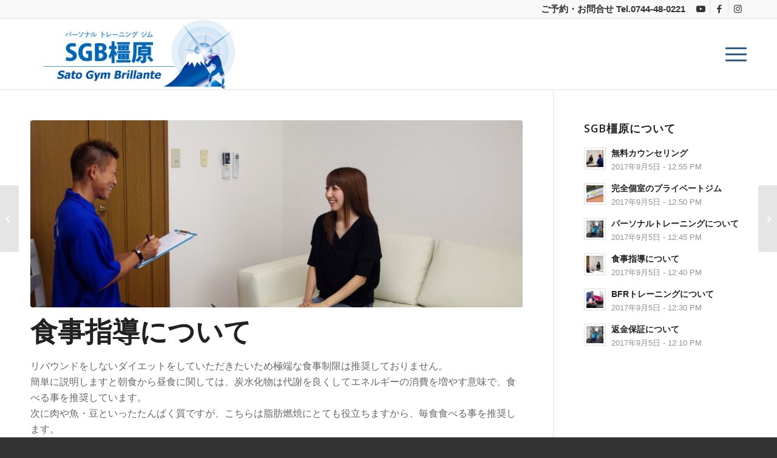

--- FILE ---
content_type: text/html; charset=UTF-8
request_url: https://sgb.jp/85/
body_size: 15423
content:
<!DOCTYPE html>
<html dir="ltr" lang="ja" class="html_stretched responsive av-preloader-disabled  html_header_top html_logo_left html_main_nav_header html_menu_right html_large html_header_sticky html_header_shrinking html_header_topbar_active html_mobile_menu_tablet html_header_searchicon_disabled html_content_align_center html_header_unstick_top_disabled html_header_stretch_disabled html_burger_menu html_av-overlay-side html_av-overlay-side-classic html_av-submenu-noclone html_entry_id_85 av-cookies-no-cookie-consent av-no-preview av-default-lightbox html_burger_menu_active">
<head>
<meta charset="UTF-8" />
<meta name="robots" content="index, follow" />


<!-- mobile setting -->
<meta name="viewport" content="width=device-width, initial-scale=1">

<!-- Scripts/CSS and wp_head hook -->
<title>食事指導について | 奈良県橿原市初のパーソナルトレーニングジム ”SGB橿原 -Sato Gym Brillante-”</title>
	<style>img:is([sizes="auto" i], [sizes^="auto," i]) { contain-intrinsic-size: 3000px 1500px }</style>
	
		<!-- All in One SEO 4.9.3 - aioseo.com -->
	<meta name="robots" content="max-image-preview:large" />
	<meta name="author" content="asukait"/>
	<link rel="canonical" href="https://sgb.jp/85/" />
	<meta name="generator" content="All in One SEO (AIOSEO) 4.9.3" />
		<script type="application/ld+json" class="aioseo-schema">
			{"@context":"https:\/\/schema.org","@graph":[{"@type":"Article","@id":"https:\/\/sgb.jp\/85\/#article","name":"\u98df\u4e8b\u6307\u5c0e\u306b\u3064\u3044\u3066 | \u5948\u826f\u770c\u6a7f\u539f\u5e02\u521d\u306e\u30d1\u30fc\u30bd\u30ca\u30eb\u30c8\u30ec\u30fc\u30cb\u30f3\u30b0\u30b8\u30e0 \u201dSGB\u6a7f\u539f -Sato Gym Brillante-\u201d","headline":"\u98df\u4e8b\u6307\u5c0e\u306b\u3064\u3044\u3066","author":{"@id":"https:\/\/sgb.jp\/author\/asukait\/#author"},"publisher":{"@id":"https:\/\/sgb.jp\/#organization"},"image":{"@type":"ImageObject","url":"https:\/\/sgb.jp\/wp-content\/uploads\/2017\/09\/IMGP9518.jpg","width":1920,"height":1280},"datePublished":"2017-09-05T12:40:35+09:00","dateModified":"2017-09-19T18:59:53+09:00","inLanguage":"ja","mainEntityOfPage":{"@id":"https:\/\/sgb.jp\/85\/#webpage"},"isPartOf":{"@id":"https:\/\/sgb.jp\/85\/#webpage"},"articleSection":"SGB\u6a7f\u539f\u306b\u3064\u3044\u3066"},{"@type":"BreadcrumbList","@id":"https:\/\/sgb.jp\/85\/#breadcrumblist","itemListElement":[{"@type":"ListItem","@id":"https:\/\/sgb.jp#listItem","position":1,"name":"Home","item":"https:\/\/sgb.jp","nextItem":{"@type":"ListItem","@id":"https:\/\/sgb.jp\/category\/sgb\/#listItem","name":"SGB\u6a7f\u539f\u306b\u3064\u3044\u3066"}},{"@type":"ListItem","@id":"https:\/\/sgb.jp\/category\/sgb\/#listItem","position":2,"name":"SGB\u6a7f\u539f\u306b\u3064\u3044\u3066","item":"https:\/\/sgb.jp\/category\/sgb\/","nextItem":{"@type":"ListItem","@id":"https:\/\/sgb.jp\/85\/#listItem","name":"\u98df\u4e8b\u6307\u5c0e\u306b\u3064\u3044\u3066"},"previousItem":{"@type":"ListItem","@id":"https:\/\/sgb.jp#listItem","name":"Home"}},{"@type":"ListItem","@id":"https:\/\/sgb.jp\/85\/#listItem","position":3,"name":"\u98df\u4e8b\u6307\u5c0e\u306b\u3064\u3044\u3066","previousItem":{"@type":"ListItem","@id":"https:\/\/sgb.jp\/category\/sgb\/#listItem","name":"SGB\u6a7f\u539f\u306b\u3064\u3044\u3066"}}]},{"@type":"Organization","@id":"https:\/\/sgb.jp\/#organization","name":"\u5948\u826f\u770c\u6a7f\u539f\u5e02\u521d\u306e\u30d1\u30fc\u30bd\u30ca\u30eb\u30c8\u30ec\u30fc\u30cb\u30f3\u30b0\u30b8\u30e0 \u201dSGB\u6a7f\u539f -Sato Gym Brillante-\u201d","url":"https:\/\/sgb.jp\/"},{"@type":"Person","@id":"https:\/\/sgb.jp\/author\/asukait\/#author","url":"https:\/\/sgb.jp\/author\/asukait\/","name":"asukait"},{"@type":"WebPage","@id":"https:\/\/sgb.jp\/85\/#webpage","url":"https:\/\/sgb.jp\/85\/","name":"\u98df\u4e8b\u6307\u5c0e\u306b\u3064\u3044\u3066 | \u5948\u826f\u770c\u6a7f\u539f\u5e02\u521d\u306e\u30d1\u30fc\u30bd\u30ca\u30eb\u30c8\u30ec\u30fc\u30cb\u30f3\u30b0\u30b8\u30e0 \u201dSGB\u6a7f\u539f -Sato Gym Brillante-\u201d","inLanguage":"ja","isPartOf":{"@id":"https:\/\/sgb.jp\/#website"},"breadcrumb":{"@id":"https:\/\/sgb.jp\/85\/#breadcrumblist"},"author":{"@id":"https:\/\/sgb.jp\/author\/asukait\/#author"},"creator":{"@id":"https:\/\/sgb.jp\/author\/asukait\/#author"},"image":{"@type":"ImageObject","url":"https:\/\/sgb.jp\/wp-content\/uploads\/2017\/09\/IMGP9518.jpg","@id":"https:\/\/sgb.jp\/85\/#mainImage","width":1920,"height":1280},"primaryImageOfPage":{"@id":"https:\/\/sgb.jp\/85\/#mainImage"},"datePublished":"2017-09-05T12:40:35+09:00","dateModified":"2017-09-19T18:59:53+09:00"},{"@type":"WebSite","@id":"https:\/\/sgb.jp\/#website","url":"https:\/\/sgb.jp\/","name":"\u5948\u826f\u770c\u6a7f\u539f\u5e02\u521d\u306e\u30d1\u30fc\u30bd\u30ca\u30eb\u30c8\u30ec\u30fc\u30cb\u30f3\u30b0\u30b8\u30e0 \u201dSGB\u6a7f\u539f -Sato Gym Brillante-\u201d","inLanguage":"ja","publisher":{"@id":"https:\/\/sgb.jp\/#organization"}}]}
		</script>
		<!-- All in One SEO -->

<link rel='dns-prefetch' href='//www.googletagmanager.com' />
<link rel='dns-prefetch' href='//stats.wp.com' />
<link rel="alternate" type="application/rss+xml" title="奈良県橿原市初のパーソナルトレーニングジム ”SGB橿原 -Sato Gym Brillante-” &raquo; フィード" href="https://sgb.jp/feed/" />
<link rel='stylesheet' id='sbi_styles-css' href='https://sgb.jp/wp-content/plugins/instagram-feed/css/sbi-styles.min.css?ver=6.10.0' type='text/css' media='all' />
<link rel='stylesheet' id='wp-block-library-css' href='https://sgb.jp/wp-includes/css/dist/block-library/style.min.css?ver=6.7.2' type='text/css' media='all' />
<link rel='stylesheet' id='aioseo/css/src/vue/standalone/blocks/table-of-contents/global.scss-css' href='https://sgb.jp/wp-content/plugins/all-in-one-seo-pack/dist/Lite/assets/css/table-of-contents/global.e90f6d47.css?ver=4.9.3' type='text/css' media='all' />
<link rel='stylesheet' id='enfold-custom-block-css-css' href='https://sgb.jp/wp-content/themes/enfold/wp-blocks/src/textblock/style.css?ver=7.1' type='text/css' media='all' />
<style id='global-styles-inline-css' type='text/css'>
:root{--wp--preset--aspect-ratio--square: 1;--wp--preset--aspect-ratio--4-3: 4/3;--wp--preset--aspect-ratio--3-4: 3/4;--wp--preset--aspect-ratio--3-2: 3/2;--wp--preset--aspect-ratio--2-3: 2/3;--wp--preset--aspect-ratio--16-9: 16/9;--wp--preset--aspect-ratio--9-16: 9/16;--wp--preset--color--black: #000000;--wp--preset--color--cyan-bluish-gray: #abb8c3;--wp--preset--color--white: #ffffff;--wp--preset--color--pale-pink: #f78da7;--wp--preset--color--vivid-red: #cf2e2e;--wp--preset--color--luminous-vivid-orange: #ff6900;--wp--preset--color--luminous-vivid-amber: #fcb900;--wp--preset--color--light-green-cyan: #7bdcb5;--wp--preset--color--vivid-green-cyan: #00d084;--wp--preset--color--pale-cyan-blue: #8ed1fc;--wp--preset--color--vivid-cyan-blue: #0693e3;--wp--preset--color--vivid-purple: #9b51e0;--wp--preset--color--metallic-red: #b02b2c;--wp--preset--color--maximum-yellow-red: #edae44;--wp--preset--color--yellow-sun: #eeee22;--wp--preset--color--palm-leaf: #83a846;--wp--preset--color--aero: #7bb0e7;--wp--preset--color--old-lavender: #745f7e;--wp--preset--color--steel-teal: #5f8789;--wp--preset--color--raspberry-pink: #d65799;--wp--preset--color--medium-turquoise: #4ecac2;--wp--preset--gradient--vivid-cyan-blue-to-vivid-purple: linear-gradient(135deg,rgba(6,147,227,1) 0%,rgb(155,81,224) 100%);--wp--preset--gradient--light-green-cyan-to-vivid-green-cyan: linear-gradient(135deg,rgb(122,220,180) 0%,rgb(0,208,130) 100%);--wp--preset--gradient--luminous-vivid-amber-to-luminous-vivid-orange: linear-gradient(135deg,rgba(252,185,0,1) 0%,rgba(255,105,0,1) 100%);--wp--preset--gradient--luminous-vivid-orange-to-vivid-red: linear-gradient(135deg,rgba(255,105,0,1) 0%,rgb(207,46,46) 100%);--wp--preset--gradient--very-light-gray-to-cyan-bluish-gray: linear-gradient(135deg,rgb(238,238,238) 0%,rgb(169,184,195) 100%);--wp--preset--gradient--cool-to-warm-spectrum: linear-gradient(135deg,rgb(74,234,220) 0%,rgb(151,120,209) 20%,rgb(207,42,186) 40%,rgb(238,44,130) 60%,rgb(251,105,98) 80%,rgb(254,248,76) 100%);--wp--preset--gradient--blush-light-purple: linear-gradient(135deg,rgb(255,206,236) 0%,rgb(152,150,240) 100%);--wp--preset--gradient--blush-bordeaux: linear-gradient(135deg,rgb(254,205,165) 0%,rgb(254,45,45) 50%,rgb(107,0,62) 100%);--wp--preset--gradient--luminous-dusk: linear-gradient(135deg,rgb(255,203,112) 0%,rgb(199,81,192) 50%,rgb(65,88,208) 100%);--wp--preset--gradient--pale-ocean: linear-gradient(135deg,rgb(255,245,203) 0%,rgb(182,227,212) 50%,rgb(51,167,181) 100%);--wp--preset--gradient--electric-grass: linear-gradient(135deg,rgb(202,248,128) 0%,rgb(113,206,126) 100%);--wp--preset--gradient--midnight: linear-gradient(135deg,rgb(2,3,129) 0%,rgb(40,116,252) 100%);--wp--preset--font-size--small: 1rem;--wp--preset--font-size--medium: 1.125rem;--wp--preset--font-size--large: 1.75rem;--wp--preset--font-size--x-large: clamp(1.75rem, 3vw, 2.25rem);--wp--preset--spacing--20: 0.44rem;--wp--preset--spacing--30: 0.67rem;--wp--preset--spacing--40: 1rem;--wp--preset--spacing--50: 1.5rem;--wp--preset--spacing--60: 2.25rem;--wp--preset--spacing--70: 3.38rem;--wp--preset--spacing--80: 5.06rem;--wp--preset--shadow--natural: 6px 6px 9px rgba(0, 0, 0, 0.2);--wp--preset--shadow--deep: 12px 12px 50px rgba(0, 0, 0, 0.4);--wp--preset--shadow--sharp: 6px 6px 0px rgba(0, 0, 0, 0.2);--wp--preset--shadow--outlined: 6px 6px 0px -3px rgba(255, 255, 255, 1), 6px 6px rgba(0, 0, 0, 1);--wp--preset--shadow--crisp: 6px 6px 0px rgba(0, 0, 0, 1);}:root { --wp--style--global--content-size: 800px;--wp--style--global--wide-size: 1130px; }:where(body) { margin: 0; }.wp-site-blocks > .alignleft { float: left; margin-right: 2em; }.wp-site-blocks > .alignright { float: right; margin-left: 2em; }.wp-site-blocks > .aligncenter { justify-content: center; margin-left: auto; margin-right: auto; }:where(.is-layout-flex){gap: 0.5em;}:where(.is-layout-grid){gap: 0.5em;}.is-layout-flow > .alignleft{float: left;margin-inline-start: 0;margin-inline-end: 2em;}.is-layout-flow > .alignright{float: right;margin-inline-start: 2em;margin-inline-end: 0;}.is-layout-flow > .aligncenter{margin-left: auto !important;margin-right: auto !important;}.is-layout-constrained > .alignleft{float: left;margin-inline-start: 0;margin-inline-end: 2em;}.is-layout-constrained > .alignright{float: right;margin-inline-start: 2em;margin-inline-end: 0;}.is-layout-constrained > .aligncenter{margin-left: auto !important;margin-right: auto !important;}.is-layout-constrained > :where(:not(.alignleft):not(.alignright):not(.alignfull)){max-width: var(--wp--style--global--content-size);margin-left: auto !important;margin-right: auto !important;}.is-layout-constrained > .alignwide{max-width: var(--wp--style--global--wide-size);}body .is-layout-flex{display: flex;}.is-layout-flex{flex-wrap: wrap;align-items: center;}.is-layout-flex > :is(*, div){margin: 0;}body .is-layout-grid{display: grid;}.is-layout-grid > :is(*, div){margin: 0;}body{padding-top: 0px;padding-right: 0px;padding-bottom: 0px;padding-left: 0px;}a:where(:not(.wp-element-button)){text-decoration: underline;}:root :where(.wp-element-button, .wp-block-button__link){background-color: #32373c;border-width: 0;color: #fff;font-family: inherit;font-size: inherit;line-height: inherit;padding: calc(0.667em + 2px) calc(1.333em + 2px);text-decoration: none;}.has-black-color{color: var(--wp--preset--color--black) !important;}.has-cyan-bluish-gray-color{color: var(--wp--preset--color--cyan-bluish-gray) !important;}.has-white-color{color: var(--wp--preset--color--white) !important;}.has-pale-pink-color{color: var(--wp--preset--color--pale-pink) !important;}.has-vivid-red-color{color: var(--wp--preset--color--vivid-red) !important;}.has-luminous-vivid-orange-color{color: var(--wp--preset--color--luminous-vivid-orange) !important;}.has-luminous-vivid-amber-color{color: var(--wp--preset--color--luminous-vivid-amber) !important;}.has-light-green-cyan-color{color: var(--wp--preset--color--light-green-cyan) !important;}.has-vivid-green-cyan-color{color: var(--wp--preset--color--vivid-green-cyan) !important;}.has-pale-cyan-blue-color{color: var(--wp--preset--color--pale-cyan-blue) !important;}.has-vivid-cyan-blue-color{color: var(--wp--preset--color--vivid-cyan-blue) !important;}.has-vivid-purple-color{color: var(--wp--preset--color--vivid-purple) !important;}.has-metallic-red-color{color: var(--wp--preset--color--metallic-red) !important;}.has-maximum-yellow-red-color{color: var(--wp--preset--color--maximum-yellow-red) !important;}.has-yellow-sun-color{color: var(--wp--preset--color--yellow-sun) !important;}.has-palm-leaf-color{color: var(--wp--preset--color--palm-leaf) !important;}.has-aero-color{color: var(--wp--preset--color--aero) !important;}.has-old-lavender-color{color: var(--wp--preset--color--old-lavender) !important;}.has-steel-teal-color{color: var(--wp--preset--color--steel-teal) !important;}.has-raspberry-pink-color{color: var(--wp--preset--color--raspberry-pink) !important;}.has-medium-turquoise-color{color: var(--wp--preset--color--medium-turquoise) !important;}.has-black-background-color{background-color: var(--wp--preset--color--black) !important;}.has-cyan-bluish-gray-background-color{background-color: var(--wp--preset--color--cyan-bluish-gray) !important;}.has-white-background-color{background-color: var(--wp--preset--color--white) !important;}.has-pale-pink-background-color{background-color: var(--wp--preset--color--pale-pink) !important;}.has-vivid-red-background-color{background-color: var(--wp--preset--color--vivid-red) !important;}.has-luminous-vivid-orange-background-color{background-color: var(--wp--preset--color--luminous-vivid-orange) !important;}.has-luminous-vivid-amber-background-color{background-color: var(--wp--preset--color--luminous-vivid-amber) !important;}.has-light-green-cyan-background-color{background-color: var(--wp--preset--color--light-green-cyan) !important;}.has-vivid-green-cyan-background-color{background-color: var(--wp--preset--color--vivid-green-cyan) !important;}.has-pale-cyan-blue-background-color{background-color: var(--wp--preset--color--pale-cyan-blue) !important;}.has-vivid-cyan-blue-background-color{background-color: var(--wp--preset--color--vivid-cyan-blue) !important;}.has-vivid-purple-background-color{background-color: var(--wp--preset--color--vivid-purple) !important;}.has-metallic-red-background-color{background-color: var(--wp--preset--color--metallic-red) !important;}.has-maximum-yellow-red-background-color{background-color: var(--wp--preset--color--maximum-yellow-red) !important;}.has-yellow-sun-background-color{background-color: var(--wp--preset--color--yellow-sun) !important;}.has-palm-leaf-background-color{background-color: var(--wp--preset--color--palm-leaf) !important;}.has-aero-background-color{background-color: var(--wp--preset--color--aero) !important;}.has-old-lavender-background-color{background-color: var(--wp--preset--color--old-lavender) !important;}.has-steel-teal-background-color{background-color: var(--wp--preset--color--steel-teal) !important;}.has-raspberry-pink-background-color{background-color: var(--wp--preset--color--raspberry-pink) !important;}.has-medium-turquoise-background-color{background-color: var(--wp--preset--color--medium-turquoise) !important;}.has-black-border-color{border-color: var(--wp--preset--color--black) !important;}.has-cyan-bluish-gray-border-color{border-color: var(--wp--preset--color--cyan-bluish-gray) !important;}.has-white-border-color{border-color: var(--wp--preset--color--white) !important;}.has-pale-pink-border-color{border-color: var(--wp--preset--color--pale-pink) !important;}.has-vivid-red-border-color{border-color: var(--wp--preset--color--vivid-red) !important;}.has-luminous-vivid-orange-border-color{border-color: var(--wp--preset--color--luminous-vivid-orange) !important;}.has-luminous-vivid-amber-border-color{border-color: var(--wp--preset--color--luminous-vivid-amber) !important;}.has-light-green-cyan-border-color{border-color: var(--wp--preset--color--light-green-cyan) !important;}.has-vivid-green-cyan-border-color{border-color: var(--wp--preset--color--vivid-green-cyan) !important;}.has-pale-cyan-blue-border-color{border-color: var(--wp--preset--color--pale-cyan-blue) !important;}.has-vivid-cyan-blue-border-color{border-color: var(--wp--preset--color--vivid-cyan-blue) !important;}.has-vivid-purple-border-color{border-color: var(--wp--preset--color--vivid-purple) !important;}.has-metallic-red-border-color{border-color: var(--wp--preset--color--metallic-red) !important;}.has-maximum-yellow-red-border-color{border-color: var(--wp--preset--color--maximum-yellow-red) !important;}.has-yellow-sun-border-color{border-color: var(--wp--preset--color--yellow-sun) !important;}.has-palm-leaf-border-color{border-color: var(--wp--preset--color--palm-leaf) !important;}.has-aero-border-color{border-color: var(--wp--preset--color--aero) !important;}.has-old-lavender-border-color{border-color: var(--wp--preset--color--old-lavender) !important;}.has-steel-teal-border-color{border-color: var(--wp--preset--color--steel-teal) !important;}.has-raspberry-pink-border-color{border-color: var(--wp--preset--color--raspberry-pink) !important;}.has-medium-turquoise-border-color{border-color: var(--wp--preset--color--medium-turquoise) !important;}.has-vivid-cyan-blue-to-vivid-purple-gradient-background{background: var(--wp--preset--gradient--vivid-cyan-blue-to-vivid-purple) !important;}.has-light-green-cyan-to-vivid-green-cyan-gradient-background{background: var(--wp--preset--gradient--light-green-cyan-to-vivid-green-cyan) !important;}.has-luminous-vivid-amber-to-luminous-vivid-orange-gradient-background{background: var(--wp--preset--gradient--luminous-vivid-amber-to-luminous-vivid-orange) !important;}.has-luminous-vivid-orange-to-vivid-red-gradient-background{background: var(--wp--preset--gradient--luminous-vivid-orange-to-vivid-red) !important;}.has-very-light-gray-to-cyan-bluish-gray-gradient-background{background: var(--wp--preset--gradient--very-light-gray-to-cyan-bluish-gray) !important;}.has-cool-to-warm-spectrum-gradient-background{background: var(--wp--preset--gradient--cool-to-warm-spectrum) !important;}.has-blush-light-purple-gradient-background{background: var(--wp--preset--gradient--blush-light-purple) !important;}.has-blush-bordeaux-gradient-background{background: var(--wp--preset--gradient--blush-bordeaux) !important;}.has-luminous-dusk-gradient-background{background: var(--wp--preset--gradient--luminous-dusk) !important;}.has-pale-ocean-gradient-background{background: var(--wp--preset--gradient--pale-ocean) !important;}.has-electric-grass-gradient-background{background: var(--wp--preset--gradient--electric-grass) !important;}.has-midnight-gradient-background{background: var(--wp--preset--gradient--midnight) !important;}.has-small-font-size{font-size: var(--wp--preset--font-size--small) !important;}.has-medium-font-size{font-size: var(--wp--preset--font-size--medium) !important;}.has-large-font-size{font-size: var(--wp--preset--font-size--large) !important;}.has-x-large-font-size{font-size: var(--wp--preset--font-size--x-large) !important;}
:where(.wp-block-post-template.is-layout-flex){gap: 1.25em;}:where(.wp-block-post-template.is-layout-grid){gap: 1.25em;}
:where(.wp-block-columns.is-layout-flex){gap: 2em;}:where(.wp-block-columns.is-layout-grid){gap: 2em;}
:root :where(.wp-block-pullquote){font-size: 1.5em;line-height: 1.6;}
</style>
<link rel='stylesheet' id='contact-form-7-css' href='https://sgb.jp/wp-content/plugins/contact-form-7/includes/css/styles.css?ver=6.1.4' type='text/css' media='all' />
<link rel='stylesheet' id='to-top-css' href='https://sgb.jp/wp-content/plugins/to-top/public/css/to-top-public.css?ver=2.5.5' type='text/css' media='all' />
<link rel='stylesheet' id='video-js-css' href='https://sgb.jp/wp-content/plugins/video-embed-thumbnail-generator/video-js/video-js.min.css?ver=7.11.4' type='text/css' media='all' />
<link rel='stylesheet' id='video-js-kg-skin-css' href='https://sgb.jp/wp-content/plugins/video-embed-thumbnail-generator/video-js/kg-video-js-skin.css?ver=4.10.3' type='text/css' media='all' />
<link rel='stylesheet' id='kgvid_video_styles-css' href='https://sgb.jp/wp-content/plugins/video-embed-thumbnail-generator/src/public/css/videopack-styles.css?ver=4.10.3' type='text/css' media='all' />
<link rel='stylesheet' id='avia-merged-styles-css' href='https://sgb.jp/wp-content/uploads/dynamic_avia/avia-merged-styles-aa4d08a9b1ca0a6e226edd8ac82b3610---696fa3b0a6d0a.css' type='text/css' media='all' />
<script type="text/javascript" src="https://sgb.jp/wp-includes/js/jquery/jquery.min.js?ver=3.7.1" id="jquery-core-js"></script>
<script type="text/javascript" id="to-top-js-extra">
/* <![CDATA[ */
var to_top_options = {"scroll_offset":"100","icon_opacity":"80","style":"image","icon_type":"dashicons-arrow-up-alt2","icon_color":"#ffffff","icon_bg_color":"#000000","icon_size":"32","border_radius":"5","image":"https:\/\/sgb.jp\/wp-content\/uploads\/2017\/09\/Brillante-logo-for-totop-128.png","image_width":"90","image_alt":"","location":"bottom-right","margin_x":"20","margin_y":"20","show_on_admin":"0","enable_autohide":"0","autohide_time":"2","enable_hide_small_device":"0","small_device_max_width":"640","reset":"0"};
/* ]]> */
</script>
<script async type="text/javascript" src="https://sgb.jp/wp-content/plugins/to-top/public/js/to-top-public.js?ver=2.5.5" id="to-top-js"></script>

<!-- Site Kit によって追加された Google タグ（gtag.js）スニペット -->
<!-- Google アナリティクス スニペット (Site Kit が追加) -->
<script type="text/javascript" src="https://www.googletagmanager.com/gtag/js?id=G-5PBFKD9TRS" id="google_gtagjs-js" async></script>
<script type="text/javascript" id="google_gtagjs-js-after">
/* <![CDATA[ */
window.dataLayer = window.dataLayer || [];function gtag(){dataLayer.push(arguments);}
gtag("set","linker",{"domains":["sgb.jp"]});
gtag("js", new Date());
gtag("set", "developer_id.dZTNiMT", true);
gtag("config", "G-5PBFKD9TRS");
 window._googlesitekit = window._googlesitekit || {}; window._googlesitekit.throttledEvents = []; window._googlesitekit.gtagEvent = (name, data) => { var key = JSON.stringify( { name, data } ); if ( !! window._googlesitekit.throttledEvents[ key ] ) { return; } window._googlesitekit.throttledEvents[ key ] = true; setTimeout( () => { delete window._googlesitekit.throttledEvents[ key ]; }, 5 ); gtag( "event", name, { ...data, event_source: "site-kit" } ); }; 
/* ]]> */
</script>
<script type="text/javascript" src="https://sgb.jp/wp-content/uploads/dynamic_avia/avia-head-scripts-070366f63d82c41a8edf227fc9d22909---696fa3b113beb.js" id="avia-head-scripts-js"></script>
<link rel="https://api.w.org/" href="https://sgb.jp/wp-json/" /><link rel="alternate" title="JSON" type="application/json" href="https://sgb.jp/wp-json/wp/v2/posts/85" /><link rel="EditURI" type="application/rsd+xml" title="RSD" href="https://sgb.jp/xmlrpc.php?rsd" />
<meta name="generator" content="WordPress 6.7.2" />
<link rel='shortlink' href='https://sgb.jp/?p=85' />
<link rel="alternate" title="oEmbed (JSON)" type="application/json+oembed" href="https://sgb.jp/wp-json/oembed/1.0/embed?url=https%3A%2F%2Fsgb.jp%2F85%2F" />
<link rel="alternate" title="oEmbed (XML)" type="text/xml+oembed" href="https://sgb.jp/wp-json/oembed/1.0/embed?url=https%3A%2F%2Fsgb.jp%2F85%2F&#038;format=xml" />
<meta name="generator" content="Site Kit by Google 1.170.0" />	<style>img#wpstats{display:none}</style>
		
<link rel="icon" href="https://sgb.jp/wp-content/uploads/2017/09/Brillante-logo_favicon.png" type="image/png">
<!--[if lt IE 9]><script src="https://sgb.jp/wp-content/themes/enfold/js/html5shiv.js"></script><![endif]--><link rel="profile" href="https://gmpg.org/xfn/11" />
<link rel="alternate" type="application/rss+xml" title="奈良県橿原市初のパーソナルトレーニングジム ”SGB橿原 -Sato Gym Brillante-” RSS2 Feed" href="https://sgb.jp/feed/" />
<link rel="pingback" href="https://sgb.jp/xmlrpc.php" />

<!-- To speed up the rendering and to display the site as fast as possible to the user we include some styles and scripts for above the fold content inline -->
<script type="text/javascript">'use strict';var avia_is_mobile=!1;if(/Android|webOS|iPhone|iPad|iPod|BlackBerry|IEMobile|Opera Mini/i.test(navigator.userAgent)&&'ontouchstart' in document.documentElement){avia_is_mobile=!0;document.documentElement.className+=' avia_mobile '}
else{document.documentElement.className+=' avia_desktop '};document.documentElement.className+=' js_active ';(function(){var e=['-webkit-','-moz-','-ms-',''],n='',o=!1,a=!1;for(var t in e){if(e[t]+'transform' in document.documentElement.style){o=!0;n=e[t]+'transform'};if(e[t]+'perspective' in document.documentElement.style){a=!0}};if(o){document.documentElement.className+=' avia_transform '};if(a){document.documentElement.className+=' avia_transform3d '};if(typeof document.getElementsByClassName=='function'&&typeof document.documentElement.getBoundingClientRect=='function'&&avia_is_mobile==!1){if(n&&window.innerHeight>0){setTimeout(function(){var e=0,o={},a=0,t=document.getElementsByClassName('av-parallax'),i=window.pageYOffset||document.documentElement.scrollTop;for(e=0;e<t.length;e++){t[e].style.top='0px';o=t[e].getBoundingClientRect();a=Math.ceil((window.innerHeight+i-o.top)*0.3);t[e].style[n]='translate(0px, '+a+'px)';t[e].style.top='auto';t[e].className+=' enabled-parallax '}},50)}}})();</script><!-- To Top Custom CSS --><style type='text/css'>#to_top_scrollup {background-color: transparent; color: transparent; height: auto; width: 65px;width: 90px;opacity: 0.8;}</style><style type="text/css">
		@font-face {font-family: 'entypo-fontello-enfold'; font-weight: normal; font-style: normal; font-display: auto;
		src: url('https://sgb.jp/wp-content/themes/enfold/config-templatebuilder/avia-template-builder/assets/fonts/entypo-fontello-enfold/entypo-fontello-enfold.woff2') format('woff2'),
		url('https://sgb.jp/wp-content/themes/enfold/config-templatebuilder/avia-template-builder/assets/fonts/entypo-fontello-enfold/entypo-fontello-enfold.woff') format('woff'),
		url('https://sgb.jp/wp-content/themes/enfold/config-templatebuilder/avia-template-builder/assets/fonts/entypo-fontello-enfold/entypo-fontello-enfold.ttf') format('truetype'),
		url('https://sgb.jp/wp-content/themes/enfold/config-templatebuilder/avia-template-builder/assets/fonts/entypo-fontello-enfold/entypo-fontello-enfold.svg#entypo-fontello-enfold') format('svg'),
		url('https://sgb.jp/wp-content/themes/enfold/config-templatebuilder/avia-template-builder/assets/fonts/entypo-fontello-enfold/entypo-fontello-enfold.eot'),
		url('https://sgb.jp/wp-content/themes/enfold/config-templatebuilder/avia-template-builder/assets/fonts/entypo-fontello-enfold/entypo-fontello-enfold.eot?#iefix') format('embedded-opentype');
		}

		#top .avia-font-entypo-fontello-enfold, body .avia-font-entypo-fontello-enfold, html body [data-av_iconfont='entypo-fontello-enfold']:before{ font-family: 'entypo-fontello-enfold'; }
		
		@font-face {font-family: 'entypo-fontello'; font-weight: normal; font-style: normal; font-display: auto;
		src: url('https://sgb.jp/wp-content/themes/enfold/config-templatebuilder/avia-template-builder/assets/fonts/entypo-fontello/entypo-fontello.woff2') format('woff2'),
		url('https://sgb.jp/wp-content/themes/enfold/config-templatebuilder/avia-template-builder/assets/fonts/entypo-fontello/entypo-fontello.woff') format('woff'),
		url('https://sgb.jp/wp-content/themes/enfold/config-templatebuilder/avia-template-builder/assets/fonts/entypo-fontello/entypo-fontello.ttf') format('truetype'),
		url('https://sgb.jp/wp-content/themes/enfold/config-templatebuilder/avia-template-builder/assets/fonts/entypo-fontello/entypo-fontello.svg#entypo-fontello') format('svg'),
		url('https://sgb.jp/wp-content/themes/enfold/config-templatebuilder/avia-template-builder/assets/fonts/entypo-fontello/entypo-fontello.eot'),
		url('https://sgb.jp/wp-content/themes/enfold/config-templatebuilder/avia-template-builder/assets/fonts/entypo-fontello/entypo-fontello.eot?#iefix') format('embedded-opentype');
		}

		#top .avia-font-entypo-fontello, body .avia-font-entypo-fontello, html body [data-av_iconfont='entypo-fontello']:before{ font-family: 'entypo-fontello'; }
		</style>

<!--
Debugging Info for Theme support: 

Theme: Enfold
Version: 7.1
Installed: enfold
AviaFramework Version: 5.6
AviaBuilder Version: 6.0
aviaElementManager Version: 1.0.1
ML:200-PU:34-PLA:23
WP:6.7.2
Compress: CSS:all theme files - JS:all theme files
Updates: disabled
PLAu:22
-->
</head>

<body id="top" class="post-template-default single single-post postid-85 single-format-standard stretched rtl_columns av-curtain-numeric open_sans  post-type-post category-sgb avia-responsive-images-support" itemscope="itemscope" itemtype="https://schema.org/WebPage" >

	
	<div id='wrap_all'>

	
<header id='header' class='all_colors header_color light_bg_color  av_header_top av_logo_left av_main_nav_header av_menu_right av_large av_header_sticky av_header_shrinking av_header_stretch_disabled av_mobile_menu_tablet av_header_searchicon_disabled av_header_unstick_top_disabled av_bottom_nav_disabled  av_header_border_disabled'  data-av_shrink_factor='50' role="banner" itemscope="itemscope" itemtype="https://schema.org/WPHeader" >

		<div id='header_meta' class='container_wrap container_wrap_meta  av_icon_active_right av_extra_header_active av_phone_active_right av_entry_id_85'>

			      <div class='container'>
			      <ul class='noLightbox social_bookmarks icon_count_3'><li class='social_bookmarks_youtube av-social-link-youtube social_icon_1 avia_social_iconfont'><a  target="_blank" aria-label="Link to Youtube" href='https://www.youtube.com/channel/UCU38bXEFm1hzrpnEzcDW83A' data-av_icon='' data-av_iconfont='entypo-fontello' title="Link to Youtube" desc="Link to Youtube" title='Link to Youtube'><span class='avia_hidden_link_text'>Link to Youtube</span></a></li><li class='social_bookmarks_facebook av-social-link-facebook social_icon_2 avia_social_iconfont'><a  target="_blank" aria-label="Link to Facebook" href='https://www.facebook.com/Sato.Gym.Brillante/' data-av_icon='' data-av_iconfont='entypo-fontello' title="Link to Facebook" desc="Link to Facebook" title='Link to Facebook'><span class='avia_hidden_link_text'>Link to Facebook</span></a></li><li class='social_bookmarks_instagram av-social-link-instagram social_icon_3 avia_social_iconfont'><a  target="_blank" aria-label="Link to Instagram" href='https://www.instagram.com/sato_gym_brillante/' data-av_icon='' data-av_iconfont='entypo-fontello' title="Link to Instagram" desc="Link to Instagram" title='Link to Instagram'><span class='avia_hidden_link_text'>Link to Instagram</span></a></li></ul><div class='phone-info '><div><a href="tel:0744480221">ご予約・お問合せ Tel.0744-48-0221</a></div></div>			      </div>
		</div>

		<div  id='header_main' class='container_wrap container_wrap_logo'>

        <div class='container av-logo-container'><div class='inner-container'><span class='logo avia-standard-logo'><a href='https://sgb.jp/' class='' aria-label='sgb_title3' title='sgb_title3'><img src="https://sgb.jp/wp-content/uploads/2017/09/sgb_title3.png" srcset="https://sgb.jp/wp-content/uploads/2017/09/sgb_title3.png 768w, https://sgb.jp/wp-content/uploads/2017/09/sgb_title3-360x120.png 360w, https://sgb.jp/wp-content/uploads/2017/09/sgb_title3-705x235.png 705w, https://sgb.jp/wp-content/uploads/2017/09/sgb_title3-450x150.png 450w" sizes="(max-width: 768px) 100vw, 768px" height="100" width="300" alt='奈良県橿原市初のパーソナルトレーニングジム ”SGB橿原 -Sato Gym Brillante-”' title='sgb_title3' /></a></span><nav class='main_menu' data-selectname='Select a page'  role="navigation" itemscope="itemscope" itemtype="https://schema.org/SiteNavigationElement" ><div class="avia-menu av-main-nav-wrap"><ul role="menu" class="menu av-main-nav" id="avia-menu"><li role="menuitem" id="menu-item-451" class="menu-item menu-item-type-post_type menu-item-object-page menu-item-home menu-item-top-level menu-item-top-level-1"><a href="https://sgb.jp/" itemprop="url" tabindex="0"><span class="avia-bullet"></span><span class="avia-menu-text">トップ</span><span class="avia-menu-fx"><span class="avia-arrow-wrap"><span class="avia-arrow"></span></span></span></a></li>
<li role="menuitem" id="menu-item-767" class="menu-item menu-item-type-post_type menu-item-object-page menu-item-top-level menu-item-top-level-2"><a href="https://sgb.jp/before-after/" itemprop="url" tabindex="0"><span class="avia-bullet"></span><span class="avia-menu-text">SGB橿原メソッドの成果</span><span class="avia-menu-fx"><span class="avia-arrow-wrap"><span class="avia-arrow"></span></span></span></a></li>
<li role="menuitem" id="menu-item-143" class="menu-item menu-item-type-custom menu-item-object-custom menu-item-home menu-item-top-level menu-item-top-level-3"><a href="//sgb.jp/#information" itemprop="url" tabindex="0"><span class="avia-bullet"></span><span class="avia-menu-text">お知らせ</span><span class="avia-menu-fx"><span class="avia-arrow-wrap"><span class="avia-arrow"></span></span></span></a></li>
<li role="menuitem" id="menu-item-147" class="menu-item menu-item-type-custom menu-item-object-custom menu-item-home menu-item-top-level menu-item-top-level-4"><a href="//sgb.jp/#sgb" itemprop="url" tabindex="0"><span class="avia-bullet"></span><span class="avia-menu-text">SGB橿原について</span><span class="avia-menu-fx"><span class="avia-arrow-wrap"><span class="avia-arrow"></span></span></span></a></li>
<li role="menuitem" id="menu-item-148" class="menu-item menu-item-type-custom menu-item-object-custom menu-item-home menu-item-top-level menu-item-top-level-5"><a href="//sgb.jp/#course" itemprop="url" tabindex="0"><span class="avia-bullet"></span><span class="avia-menu-text">コース＆料金プラン</span><span class="avia-menu-fx"><span class="avia-arrow-wrap"><span class="avia-arrow"></span></span></span></a></li>
<li role="menuitem" id="menu-item-149" class="menu-item menu-item-type-custom menu-item-object-custom menu-item-home menu-item-top-level menu-item-top-level-6"><a href="//sgb.jp/#trainers" itemprop="url" tabindex="0"><span class="avia-bullet"></span><span class="avia-menu-text">トレーナー紹介</span><span class="avia-menu-fx"><span class="avia-arrow-wrap"><span class="avia-arrow"></span></span></span></a></li>
<li role="menuitem" id="menu-item-150" class="menu-item menu-item-type-custom menu-item-object-custom menu-item-home menu-item-top-level menu-item-top-level-7"><a href="//sgb.jp/#faq" itemprop="url" tabindex="0"><span class="avia-bullet"></span><span class="avia-menu-text">FAQ</span><span class="avia-menu-fx"><span class="avia-arrow-wrap"><span class="avia-arrow"></span></span></span></a></li>
<li role="menuitem" id="menu-item-151" class="menu-item menu-item-type-custom menu-item-object-custom menu-item-home menu-item-top-level menu-item-top-level-8"><a href="//sgb.jp/#access" itemprop="url" tabindex="0"><span class="avia-bullet"></span><span class="avia-menu-text">アクセス</span><span class="avia-menu-fx"><span class="avia-arrow-wrap"><span class="avia-arrow"></span></span></span></a></li>
<li role="menuitem" id="menu-item-737" class="menu-item menu-item-type-post_type menu-item-object-page menu-item-top-level menu-item-top-level-9"><a href="https://sgb.jp/inquiry/" itemprop="url" tabindex="0"><span class="avia-bullet"></span><span class="avia-menu-text">ご予約・お問い合わせ</span><span class="avia-menu-fx"><span class="avia-arrow-wrap"><span class="avia-arrow"></span></span></span></a></li>
<li class="av-burger-menu-main menu-item-avia-special " role="menuitem">
	        			<a href="#" aria-label="Menu" aria-hidden="false">
							<span class="av-hamburger av-hamburger--spin av-js-hamburger">
								<span class="av-hamburger-box">
						          <span class="av-hamburger-inner"></span>
						          <strong>Menu</strong>
								</span>
							</span>
							<span class="avia_hidden_link_text">Menu</span>
						</a>
	        		   </li></ul></div></nav></div> </div> 
		<!-- end container_wrap-->
		</div>
<div class="header_bg"></div>
<!-- end header -->
</header>

	<div id='main' class='all_colors' data-scroll-offset='116'>

	
		<div class='container_wrap container_wrap_first main_color sidebar_right'>

			<div class='container template-blog template-single-blog '>

				<main class='content units av-content-small alpha  av-blog-meta-comments-disabled av-blog-meta-category-disabled av-blog-meta-date-disabled av-blog-meta-html-info-disabled av-blog-meta-tag-disabled av-main-single'  role="main" itemscope="itemscope" itemtype="https://schema.org/Blog" >

					<article class="post-entry post-entry-type-standard post-entry-85 post-loop-1 post-parity-odd post-entry-last single-big with-slider post-85 post type-post status-publish format-standard has-post-thumbnail hentry category-sgb"  itemscope="itemscope" itemtype="https://schema.org/BlogPosting" itemprop="blogPost" ><div class="big-preview single-big"  itemprop="image" itemscope="itemscope" itemtype="https://schema.org/ImageObject" ><a href="https://sgb.jp/wp-content/uploads/2017/09/IMGP9518-1030x687.jpg" data-srcset="https://sgb.jp/wp-content/uploads/2017/09/IMGP9518-1030x687.jpg 1030w, https://sgb.jp/wp-content/uploads/2017/09/IMGP9518-360x240.jpg 360w, https://sgb.jp/wp-content/uploads/2017/09/IMGP9518-768x512.jpg 768w, https://sgb.jp/wp-content/uploads/2017/09/IMGP9518-1500x1000.jpg 1500w, https://sgb.jp/wp-content/uploads/2017/09/IMGP9518-705x470.jpg 705w, https://sgb.jp/wp-content/uploads/2017/09/IMGP9518-450x300.jpg 450w, https://sgb.jp/wp-content/uploads/2017/09/IMGP9518.jpg 1920w" data-sizes="(max-width: 1030px) 100vw, 1030px"  title="食事指導について" ><img loading="lazy" width="845" height="321" src="https://sgb.jp/wp-content/uploads/2017/09/IMGP9518-845x321.jpg" class="wp-image-325 avia-img-lazy-loading-325 attachment-entry_with_sidebar size-entry_with_sidebar wp-post-image" alt="" decoding="async" /></a></div><div class="blog-meta"></div><div class='entry-content-wrapper clearfix standard-content'><header class="entry-content-header" aria-label="Post: 食事指導について"><h1 class='post-title entry-title '  itemprop="headline" >食事指導について<span class="post-format-icon minor-meta"></span></h1><span class="post-meta-infos"><span class="blog-author minor-meta">作成者:  <span class="entry-author-link"  itemprop="author" ><span class="author"><span class="fn"><a href="https://sgb.jp/author/asukait/" title="asukait の投稿" rel="author">asukait</a></span></span></span></span></span></header><div class="entry-content"  itemprop="text" ><p>リバウンドをしないダイエットをしていただきたいため極端な食事制限は推奨しておりません。<br />
簡単に説明しますと朝食から昼食に関しては、炭水化物は代謝を良くしてエネルギーの消費を増やす意味で、食べる事を推奨しています。<br />
次に肉や魚・豆といったたんぱく質ですが、こちらは脂肪燃焼にとても役立ちますから、毎食食べる事を推奨します。<br />
エネルギーが無いとトレーニングの効率を下げてしまうおそれがあるため、トレーニング前には、しっかり炭水化物を食べていただいてエネルギーにし、トレーニング後にたんぱく質も食べることで代謝を上げて脂肪を燃やしていく、といった流れになります。<br />
自分自身、筋肉が増えた事により、食べる量が増えても脂肪になりにくくなったと実感しています。<br />
つまり筋肉の量が増えると食べる量が増えても脂肪がつきにくいわけです。<br />
摂取する量やタイミングは人それぞれですから皆様にあった食事内容を見つけていただけるようアドバイスいたします。</p>
</div><footer class="entry-footer"><div class='av-social-sharing-box av-social-sharing-box-default av-social-sharing-box-fullwidth'></div></footer><div class='post_delimiter'></div></div><div class="post_author_timeline"></div><span class='hidden'>
				<span class='av-structured-data'  itemprop="image" itemscope="itemscope" itemtype="https://schema.org/ImageObject" >
						<span itemprop='url'>https://sgb.jp/wp-content/uploads/2017/09/IMGP9518.jpg</span>
						<span itemprop='height'>1280</span>
						<span itemprop='width'>1920</span>
				</span>
				<span class='av-structured-data'  itemprop="publisher" itemtype="https://schema.org/Organization" itemscope="itemscope" >
						<span itemprop='name'>asukait</span>
						<span itemprop='logo' itemscope itemtype='https://schema.org/ImageObject'>
							<span itemprop='url'>https://sgb.jp/wp-content/uploads/2017/09/sgb_title3.png</span>
						</span>
				</span><span class='av-structured-data'  itemprop="author" itemscope="itemscope" itemtype="https://schema.org/Person" ><span itemprop='name'>asukait</span></span><span class='av-structured-data'  itemprop="datePublished" datetime="2017-09-05T12:40:35+09:00" >2017-09-05 12:40:35</span><span class='av-structured-data'  itemprop="dateModified" itemtype="https://schema.org/dateModified" >2017-09-19 18:59:53</span><span class='av-structured-data'  itemprop="mainEntityOfPage" itemtype="https://schema.org/mainEntityOfPage" ><span itemprop='name'>食事指導について</span></span></span></article><div class='single-big'></div>
				<!--end content-->
				</main>

				<aside class='sidebar sidebar_right   alpha units' aria-label="Sidebar"  role="complementary" itemscope="itemscope" itemtype="https://schema.org/WPSideBar" ><div class="inner_sidebar extralight-border"><div id="newsbox-3" class="widget clearfix avia-widget-container newsbox"><h3 class="widgettitle">SGB橿原について</h3><ul class="news-wrap image_size_widget"><li class="news-content post-format-standard"><div class="news-link"><a class='news-thumb ' title="Read: 無料カウンセリング" href="https://sgb.jp/91/"><img width="36" height="36" src="https://sgb.jp/wp-content/uploads/2017/09/IMG9524-36x36.jpg" class="wp-image-317 avia-img-lazy-loading-317 attachment-widget size-widget wp-post-image" alt="" decoding="async" loading="lazy" srcset="https://sgb.jp/wp-content/uploads/2017/09/IMG9524-36x36.jpg 36w, https://sgb.jp/wp-content/uploads/2017/09/IMG9524-200x200.jpg 200w, https://sgb.jp/wp-content/uploads/2017/09/IMG9524-180x180.jpg 180w, https://sgb.jp/wp-content/uploads/2017/09/IMG9524-120x120.jpg 120w, https://sgb.jp/wp-content/uploads/2017/09/IMG9524-450x450.jpg 450w" sizes="auto, (max-width: 36px) 100vw, 36px" /></a><div class="news-headline"><a class='news-title' title="Read: 無料カウンセリング" href="https://sgb.jp/91/">無料カウンセリング</a><span class="news-time">2017年9月5日 - 12:55 PM</span></div></div></li><li class="news-content post-format-standard"><div class="news-link"><a class='news-thumb ' title="Read: 完全個室のプライベートジム" href="https://sgb.jp/93/"><img width="36" height="36" src="https://sgb.jp/wp-content/uploads/2017/09/PK3P8337-36x36.jpg" class="wp-image-367 avia-img-lazy-loading-367 attachment-widget size-widget wp-post-image" alt="" decoding="async" loading="lazy" srcset="https://sgb.jp/wp-content/uploads/2017/09/PK3P8337-36x36.jpg 36w, https://sgb.jp/wp-content/uploads/2017/09/PK3P8337-200x200.jpg 200w, https://sgb.jp/wp-content/uploads/2017/09/PK3P8337-180x180.jpg 180w, https://sgb.jp/wp-content/uploads/2017/09/PK3P8337-120x120.jpg 120w, https://sgb.jp/wp-content/uploads/2017/09/PK3P8337-450x450.jpg 450w" sizes="auto, (max-width: 36px) 100vw, 36px" /></a><div class="news-headline"><a class='news-title' title="Read: 完全個室のプライベートジム" href="https://sgb.jp/93/">完全個室のプライベートジム</a><span class="news-time">2017年9月5日 - 12:50 PM</span></div></div></li><li class="news-content post-format-standard"><div class="news-link"><a class='news-thumb ' title="Read: パーソナルトレーニングについて" href="https://sgb.jp/87/"><img width="36" height="36" src="https://sgb.jp/wp-content/uploads/2017/09/IMGP9712-36x36.jpg" class="wp-image-340 avia-img-lazy-loading-340 attachment-widget size-widget wp-post-image" alt="" decoding="async" loading="lazy" srcset="https://sgb.jp/wp-content/uploads/2017/09/IMGP9712-36x36.jpg 36w, https://sgb.jp/wp-content/uploads/2017/09/IMGP9712-200x200.jpg 200w, https://sgb.jp/wp-content/uploads/2017/09/IMGP9712-180x180.jpg 180w, https://sgb.jp/wp-content/uploads/2017/09/IMGP9712-120x120.jpg 120w, https://sgb.jp/wp-content/uploads/2017/09/IMGP9712-450x450.jpg 450w" sizes="auto, (max-width: 36px) 100vw, 36px" /></a><div class="news-headline"><a class='news-title' title="Read: パーソナルトレーニングについて" href="https://sgb.jp/87/">パーソナルトレーニングについて</a><span class="news-time">2017年9月5日 - 12:45 PM</span></div></div></li><li class="news-content post-format-standard"><div class="news-link"><a class='news-thumb ' title="Read: 食事指導について" href="https://sgb.jp/85/"><img width="36" height="36" src="https://sgb.jp/wp-content/uploads/2017/09/IMGP9518-36x36.jpg" class="wp-image-325 avia-img-lazy-loading-not-325 attachment-widget size-widget wp-post-image" alt="" decoding="async" srcset="https://sgb.jp/wp-content/uploads/2017/09/IMGP9518-36x36.jpg 36w, https://sgb.jp/wp-content/uploads/2017/09/IMGP9518-200x200.jpg 200w, https://sgb.jp/wp-content/uploads/2017/09/IMGP9518-180x180.jpg 180w, https://sgb.jp/wp-content/uploads/2017/09/IMGP9518-120x120.jpg 120w, https://sgb.jp/wp-content/uploads/2017/09/IMGP9518-450x450.jpg 450w" sizes="auto, (max-width: 36px) 100vw, 36px" /></a><div class="news-headline"><a class='news-title' title="Read: 食事指導について" href="https://sgb.jp/85/">食事指導について</a><span class="news-time">2017年9月5日 - 12:40 PM</span></div></div></li><li class="news-content post-format-standard"><div class="news-link"><a class='news-thumb ' title="Read: BFRトレーニングについて" href="https://sgb.jp/114/"><img width="36" height="36" src="https://sgb.jp/wp-content/uploads/2017/09/IMGP9950sq-36x36.jpg" class="wp-image-362 avia-img-lazy-loading-362 attachment-widget size-widget wp-post-image" alt="" decoding="async" loading="lazy" srcset="https://sgb.jp/wp-content/uploads/2017/09/IMGP9950sq-36x36.jpg 36w, https://sgb.jp/wp-content/uploads/2017/09/IMGP9950sq-200x200.jpg 200w, https://sgb.jp/wp-content/uploads/2017/09/IMGP9950sq-360x360.jpg 360w, https://sgb.jp/wp-content/uploads/2017/09/IMGP9950sq-768x768.jpg 768w, https://sgb.jp/wp-content/uploads/2017/09/IMGP9950sq-1030x1030.jpg 1030w, https://sgb.jp/wp-content/uploads/2017/09/IMGP9950sq-180x180.jpg 180w, https://sgb.jp/wp-content/uploads/2017/09/IMGP9950sq-705x705.jpg 705w, https://sgb.jp/wp-content/uploads/2017/09/IMGP9950sq-120x120.jpg 120w, https://sgb.jp/wp-content/uploads/2017/09/IMGP9950sq-450x450.jpg 450w, https://sgb.jp/wp-content/uploads/2017/09/IMGP9950sq.jpg 1280w" sizes="auto, (max-width: 36px) 100vw, 36px" /></a><div class="news-headline"><a class='news-title' title="Read: BFRトレーニングについて" href="https://sgb.jp/114/">BFRトレーニングについて</a><span class="news-time">2017年9月5日 - 12:30 PM</span></div></div></li><li class="news-content post-format-standard"><div class="news-link"><a class='news-thumb ' title="Read: 返金保証について" href="https://sgb.jp/95/"><img width="36" height="36" src="https://sgb.jp/wp-content/uploads/2017/09/IMGP9712-36x36.jpg" class="wp-image-340 avia-img-lazy-loading-340 attachment-widget size-widget wp-post-image" alt="" decoding="async" loading="lazy" srcset="https://sgb.jp/wp-content/uploads/2017/09/IMGP9712-36x36.jpg 36w, https://sgb.jp/wp-content/uploads/2017/09/IMGP9712-200x200.jpg 200w, https://sgb.jp/wp-content/uploads/2017/09/IMGP9712-180x180.jpg 180w, https://sgb.jp/wp-content/uploads/2017/09/IMGP9712-120x120.jpg 120w, https://sgb.jp/wp-content/uploads/2017/09/IMGP9712-450x450.jpg 450w" sizes="auto, (max-width: 36px) 100vw, 36px" /></a><div class="news-headline"><a class='news-title' title="Read: 返金保証について" href="https://sgb.jp/95/">返金保証について</a><span class="news-time">2017年9月5日 - 12:10 PM</span></div></div></li></ul></div></div></aside>
			</div><!--end container-->

		</div><!-- close default .container_wrap element -->

				<div class='container_wrap footer_color' id='footer'>

					<div class='container'>

						<div class='flex_column av_one_fourth  first el_before_av_one_fourth'><section id="avia_fb_likebox-2" class="widget clearfix avia-widget-container avia_fb_likebox avia_no_block_preview"><h3 class="widgettitle">Facebook</h3><div class='av_facebook_widget_wrap ' ><div class="fb-page" data-width="500" data-href="https://www.facebook.com/Sato.Gym.Brillante/" data-small-header="false" data-adapt-container-width="true" data-hide-cover="false" data-show-facepile="true" data-show-posts="false"><div class="fb-xfbml-parse-ignore"></div></div></div><span class="seperator extralight-border"></span></section></div><div class='flex_column av_one_fourth  el_after_av_one_fourth el_before_av_one_fourth '><section class="widget widget_pages"><h3 class='widgettitle'>ページ</h3><ul><li class="page_item page-item-251"><a href="https://sgb.jp/">ホームページ</a></li>
<li class="page_item page-item-622"><a href="https://sgb.jp/before-after/">SGB橿原メソッドの成果</a></li>
<li class="page_item page-item-723"><a href="https://sgb.jp/inquiry/">ご予約・お問い合わせ</a></li>
</ul><span class="seperator extralight-border"></span></section></div><div class='flex_column av_one_fourth  el_after_av_one_fourth el_before_av_one_fourth '><section id="custom_html-4" class="widget_text widget clearfix widget_custom_html"><h3 class="widgettitle">YouTube</h3><div class="textwidget custom-html-widget"><div class="avia-video avia-video-16-9   " itemprop="video" itemtype="https://schema.org/VideoObject"><div class="avia-iframe-wrap"><iframe width="1500" height="844" src="https://www.youtube.com/embed/3R-Xfn3DVlc?feature=oembed&amp;wmode=opaque" frameborder="0" allowfullscreen=""></iframe></div></div></div><span class="seperator extralight-border"></span></section></div><div class='flex_column av_one_fourth  el_after_av_one_fourth el_before_av_one_fourth '><section id="custom_html-5" class="widget_text widget clearfix widget_custom_html"><h3 class="widgettitle">LINE</h3><div class="textwidget custom-html-widget"><a href="https://line.me/R/ti/p/%40qlg2634i"><img src="https://scdn.line-apps.com/n/line_add_friends/btn/ja.png" alt="友だち追加" height="36" border="0" align="middle" ></a>
</div><span class="seperator extralight-border"></span></section></div>
					</div>

				<!-- ####### END FOOTER CONTAINER ####### -->
				</div>

	

	
				<footer class='container_wrap socket_color' id='socket'  role="contentinfo" itemscope="itemscope" itemtype="https://schema.org/WPFooter" aria-label="Copyright and company info" >
                    <div class='container'>

                        <span class='copyright'>Copyright © 2017 Sato Gym Brillante All Right Reserved. - <a rel='nofollow' href='https://kriesi.at'>Enfold WordPress Theme by Kriesi</a></span>

                        
                    </div>

	            <!-- ####### END SOCKET CONTAINER ####### -->
				</footer>


					<!-- end main -->
		</div>

		<a class='avia-post-nav avia-post-prev with-image' href='https://sgb.jp/114/' title='Link to: BFRトレーニングについて' aria-label='BFRトレーニングについて'><span class="label iconfont avia-svg-icon avia-font-svg_entypo-fontello" data-av_svg_icon='left-open-mini' data-av_iconset='svg_entypo-fontello'><svg version="1.1" xmlns="http://www.w3.org/2000/svg" width="8" height="32" viewBox="0 0 8 32" preserveAspectRatio="xMidYMid meet" aria-labelledby='av-svg-title-3' aria-describedby='av-svg-desc-3' role="graphics-symbol" aria-hidden="true">
<title id='av-svg-title-3'>Link to: BFRトレーニングについて</title>
<desc id='av-svg-desc-3'>Link to: BFRトレーニングについて</desc>
<path d="M8.064 21.44q0.832 0.832 0 1.536-0.832 0.832-1.536 0l-6.144-6.208q-0.768-0.768 0-1.6l6.144-6.208q0.704-0.832 1.536 0 0.832 0.704 0 1.536l-4.992 5.504z"></path>
</svg></span><span class="entry-info-wrap"><span class="entry-info"><span class='entry-title'>BFRトレーニングについて</span><span class='entry-image'><img width="80" height="80" src="https://sgb.jp/wp-content/uploads/2017/09/IMGP9950sq-200x200.jpg" class="wp-image-362 avia-img-lazy-loading-362 attachment-thumbnail size-thumbnail wp-post-image" alt="" decoding="async" loading="lazy" srcset="https://sgb.jp/wp-content/uploads/2017/09/IMGP9950sq-200x200.jpg 200w, https://sgb.jp/wp-content/uploads/2017/09/IMGP9950sq-360x360.jpg 360w, https://sgb.jp/wp-content/uploads/2017/09/IMGP9950sq-768x768.jpg 768w, https://sgb.jp/wp-content/uploads/2017/09/IMGP9950sq-1030x1030.jpg 1030w, https://sgb.jp/wp-content/uploads/2017/09/IMGP9950sq-36x36.jpg 36w, https://sgb.jp/wp-content/uploads/2017/09/IMGP9950sq-180x180.jpg 180w, https://sgb.jp/wp-content/uploads/2017/09/IMGP9950sq-705x705.jpg 705w, https://sgb.jp/wp-content/uploads/2017/09/IMGP9950sq-120x120.jpg 120w, https://sgb.jp/wp-content/uploads/2017/09/IMGP9950sq-450x450.jpg 450w, https://sgb.jp/wp-content/uploads/2017/09/IMGP9950sq.jpg 1280w" sizes="auto, (max-width: 80px) 100vw, 80px" /></span></span></span></a><a class='avia-post-nav avia-post-next with-image' href='https://sgb.jp/87/' title='Link to: パーソナルトレーニングについて' aria-label='パーソナルトレーニングについて'><span class="label iconfont avia-svg-icon avia-font-svg_entypo-fontello" data-av_svg_icon='right-open-mini' data-av_iconset='svg_entypo-fontello'><svg version="1.1" xmlns="http://www.w3.org/2000/svg" width="8" height="32" viewBox="0 0 8 32" preserveAspectRatio="xMidYMid meet" aria-labelledby='av-svg-title-4' aria-describedby='av-svg-desc-4' role="graphics-symbol" aria-hidden="true">
<title id='av-svg-title-4'>Link to: パーソナルトレーニングについて</title>
<desc id='av-svg-desc-4'>Link to: パーソナルトレーニングについて</desc>
<path d="M0.416 21.44l5.056-5.44-5.056-5.504q-0.832-0.832 0-1.536 0.832-0.832 1.536 0l6.144 6.208q0.768 0.832 0 1.6l-6.144 6.208q-0.704 0.832-1.536 0-0.832-0.704 0-1.536z"></path>
</svg></span><span class="entry-info-wrap"><span class="entry-info"><span class='entry-image'><img width="80" height="80" src="https://sgb.jp/wp-content/uploads/2017/09/IMGP9712-200x200.jpg" class="wp-image-340 avia-img-lazy-loading-340 attachment-thumbnail size-thumbnail wp-post-image" alt="" decoding="async" loading="lazy" srcset="https://sgb.jp/wp-content/uploads/2017/09/IMGP9712-200x200.jpg 200w, https://sgb.jp/wp-content/uploads/2017/09/IMGP9712-36x36.jpg 36w, https://sgb.jp/wp-content/uploads/2017/09/IMGP9712-180x180.jpg 180w, https://sgb.jp/wp-content/uploads/2017/09/IMGP9712-120x120.jpg 120w, https://sgb.jp/wp-content/uploads/2017/09/IMGP9712-450x450.jpg 450w" sizes="auto, (max-width: 80px) 100vw, 80px" /></span><span class='entry-title'>パーソナルトレーニングについて</span></span></span></a><!-- end wrap_all --></div>
<a href='#top' title='Scroll to top' id='scroll-top-link' class='avia-svg-icon avia-font-svg_entypo-fontello' data-av_svg_icon='up-open' data-av_iconset='svg_entypo-fontello' tabindex='-1' aria-hidden='true'>
	<svg version="1.1" xmlns="http://www.w3.org/2000/svg" width="19" height="32" viewBox="0 0 19 32" preserveAspectRatio="xMidYMid meet" aria-labelledby='av-svg-title-5' aria-describedby='av-svg-desc-5' role="graphics-symbol" aria-hidden="true">
<title id='av-svg-title-5'>Scroll to top</title>
<desc id='av-svg-desc-5'>Scroll to top</desc>
<path d="M18.048 18.24q0.512 0.512 0.512 1.312t-0.512 1.312q-1.216 1.216-2.496 0l-6.272-6.016-6.272 6.016q-1.28 1.216-2.496 0-0.512-0.512-0.512-1.312t0.512-1.312l7.488-7.168q0.512-0.512 1.28-0.512t1.28 0.512z"></path>
</svg>	<span class="avia_hidden_link_text">Scroll to top</span>
</a>

<div id="fb-root"></div>

<span id="to_top_scrollup"><img alt="" src="//sgb.jp/wp-content/uploads/2017/09/Brillante-logo-for-totop-128.png"/></span>
 <script type='text/javascript'>
 /* <![CDATA[ */  
var avia_framework_globals = avia_framework_globals || {};
    avia_framework_globals.frameworkUrl = 'https://sgb.jp/wp-content/themes/enfold/framework/';
    avia_framework_globals.installedAt = 'https://sgb.jp/wp-content/themes/enfold/';
    avia_framework_globals.ajaxurl = 'https://sgb.jp/wp-admin/admin-ajax.php';
/* ]]> */ 
</script>
 
 <!-- Instagram Feed JS -->
<script type="text/javascript">
var sbiajaxurl = "https://sgb.jp/wp-admin/admin-ajax.php";
</script>

<script>(function(d, s, id) {
  var js, fjs = d.getElementsByTagName(s)[0];
  if (d.getElementById(id)) return;
  js = d.createElement(s); js.id = id;
  js.src = "//connect.facebook.net/ja/sdk.js#xfbml=1&version=v2.7";
  fjs.parentNode.insertBefore(js, fjs);
}(document, "script", "facebook-jssdk"));</script><script type="text/javascript" src="https://sgb.jp/wp-includes/js/dist/hooks.min.js?ver=4d63a3d491d11ffd8ac6" id="wp-hooks-js"></script>
<script type="text/javascript" src="https://sgb.jp/wp-includes/js/dist/i18n.min.js?ver=5e580eb46a90c2b997e6" id="wp-i18n-js"></script>
<script type="text/javascript" id="wp-i18n-js-after">
/* <![CDATA[ */
wp.i18n.setLocaleData( { 'text direction\u0004ltr': [ 'ltr' ] } );
/* ]]> */
</script>
<script type="text/javascript" src="https://sgb.jp/wp-content/plugins/contact-form-7/includes/swv/js/index.js?ver=6.1.4" id="swv-js"></script>
<script type="text/javascript" id="contact-form-7-js-translations">
/* <![CDATA[ */
( function( domain, translations ) {
	var localeData = translations.locale_data[ domain ] || translations.locale_data.messages;
	localeData[""].domain = domain;
	wp.i18n.setLocaleData( localeData, domain );
} )( "contact-form-7", {"translation-revision-date":"2025-11-30 08:12:23+0000","generator":"GlotPress\/4.0.3","domain":"messages","locale_data":{"messages":{"":{"domain":"messages","plural-forms":"nplurals=1; plural=0;","lang":"ja_JP"},"This contact form is placed in the wrong place.":["\u3053\u306e\u30b3\u30f3\u30bf\u30af\u30c8\u30d5\u30a9\u30fc\u30e0\u306f\u9593\u9055\u3063\u305f\u4f4d\u7f6e\u306b\u7f6e\u304b\u308c\u3066\u3044\u307e\u3059\u3002"],"Error:":["\u30a8\u30e9\u30fc:"]}},"comment":{"reference":"includes\/js\/index.js"}} );
/* ]]> */
</script>
<script type="text/javascript" id="contact-form-7-js-before">
/* <![CDATA[ */
var wpcf7 = {
    "api": {
        "root": "https:\/\/sgb.jp\/wp-json\/",
        "namespace": "contact-form-7\/v1"
    }
};
/* ]]> */
</script>
<script type="text/javascript" src="https://sgb.jp/wp-content/plugins/contact-form-7/includes/js/index.js?ver=6.1.4" id="contact-form-7-js"></script>
<script type="text/javascript" src="https://sgb.jp/wp-content/plugins/google-site-kit/dist/assets/js/googlesitekit-events-provider-contact-form-7-40476021fb6e59177033.js" id="googlesitekit-events-provider-contact-form-7-js" defer></script>
<script type="text/javascript" id="jetpack-stats-js-before">
/* <![CDATA[ */
_stq = window._stq || [];
_stq.push([ "view", {"v":"ext","blog":"135642359","post":"85","tz":"9","srv":"sgb.jp","j":"1:15.4"} ]);
_stq.push([ "clickTrackerInit", "135642359", "85" ]);
/* ]]> */
</script>
<script type="text/javascript" src="https://stats.wp.com/e-202604.js" id="jetpack-stats-js" defer="defer" data-wp-strategy="defer"></script>
<script type="text/javascript" src="https://sgb.jp/wp-content/uploads/dynamic_avia/avia-footer-scripts-b45fc2e4f86684ad90162c61cef2b154---696fa3b19d2ec.js" id="avia-footer-scripts-js"></script>

<!-- google webfont font replacement -->

			<script type='text/javascript'>

				(function() {

					/*	check if webfonts are disabled by user setting via cookie - or user must opt in.	*/
					var html = document.getElementsByTagName('html')[0];
					var cookie_check = html.className.indexOf('av-cookies-needs-opt-in') >= 0 || html.className.indexOf('av-cookies-can-opt-out') >= 0;
					var allow_continue = true;
					var silent_accept_cookie = html.className.indexOf('av-cookies-user-silent-accept') >= 0;

					if( cookie_check && ! silent_accept_cookie )
					{
						if( ! document.cookie.match(/aviaCookieConsent/) || html.className.indexOf('av-cookies-session-refused') >= 0 )
						{
							allow_continue = false;
						}
						else
						{
							if( ! document.cookie.match(/aviaPrivacyRefuseCookiesHideBar/) )
							{
								allow_continue = false;
							}
							else if( ! document.cookie.match(/aviaPrivacyEssentialCookiesEnabled/) )
							{
								allow_continue = false;
							}
							else if( document.cookie.match(/aviaPrivacyGoogleWebfontsDisabled/) )
							{
								allow_continue = false;
							}
						}
					}

					if( allow_continue )
					{
						var f = document.createElement('link');

						f.type 	= 'text/css';
						f.rel 	= 'stylesheet';
						f.href 	= 'https://fonts.googleapis.com/css?family=Open+Sans:400,600&display=auto';
						f.id 	= 'avia-google-webfont';

						document.getElementsByTagName('head')[0].appendChild(f);
					}
				})();

			</script>
			
<script type='text/javascript'>

	(function($) {

			/*	check if google analytics tracking is disabled by user setting via cookie - or user must opt in.	*/

			var analytics_code = "\n<!-- Global site tag (gtag.js) - Google Analytics -->\n<script id='google_analytics_script' class='google_analytics_scripts' async src='https:\/\/www.googletagmanager.com\/gtag\/js?id=G-5PBFKD9TRS'><\/script>\n<script class='google_analytics_scripts' type='text\/javascript'>\nwindow.dataLayer = window.dataLayer || [];\nfunction gtag(){dataLayer.push(arguments);}\ngtag('js', new Date());\ngtag('config', 'G-5PBFKD9TRS', { 'anonymize_ip': true });\n<\/script>\n".replace(/\"/g, '"' );
			var html = document.getElementsByTagName('html')[0];

			$('html').on( 'avia-cookie-settings-changed', function(e)
			{
					var cookie_check = html.className.indexOf('av-cookies-needs-opt-in') >= 0 || html.className.indexOf('av-cookies-can-opt-out') >= 0;
					var allow_continue = true;
					var silent_accept_cookie = html.className.indexOf('av-cookies-user-silent-accept') >= 0;
					var script_loaded = $( 'script.google_analytics_scripts' );

					if( cookie_check && ! silent_accept_cookie )
					{
						if( ! document.cookie.match(/aviaCookieConsent/) || html.className.indexOf('av-cookies-session-refused') >= 0 )
						{
							allow_continue = false;
						}
						else
						{
							if( ! document.cookie.match(/aviaPrivacyRefuseCookiesHideBar/) )
							{
								allow_continue = false;
							}
							else if( ! document.cookie.match(/aviaPrivacyEssentialCookiesEnabled/) )
							{
								allow_continue = false;
							}
							else if( document.cookie.match(/aviaPrivacyGoogleTrackingDisabled/) )
							{
								allow_continue = false;
							}
						}
					}

					//	allow 3-rd party plugins to hook (see enfold\config-cookiebot\cookiebot.js)
					if( window['wp'] && wp.hooks )
					{
						allow_continue = wp.hooks.applyFilters( 'aviaCookieConsent_allow_continue', allow_continue );
					}

					if( ! allow_continue )
					{
//						window['ga-disable-G-5PBFKD9TRS'] = true;
						if( script_loaded.length > 0 )
						{
							script_loaded.remove();
						}
					}
					else
					{
						if( script_loaded.length == 0 )
						{
							$('head').append( analytics_code );
						}
					}
			});

			$('html').trigger( 'avia-cookie-settings-changed' );

	})( jQuery );

</script></body>
</html>
